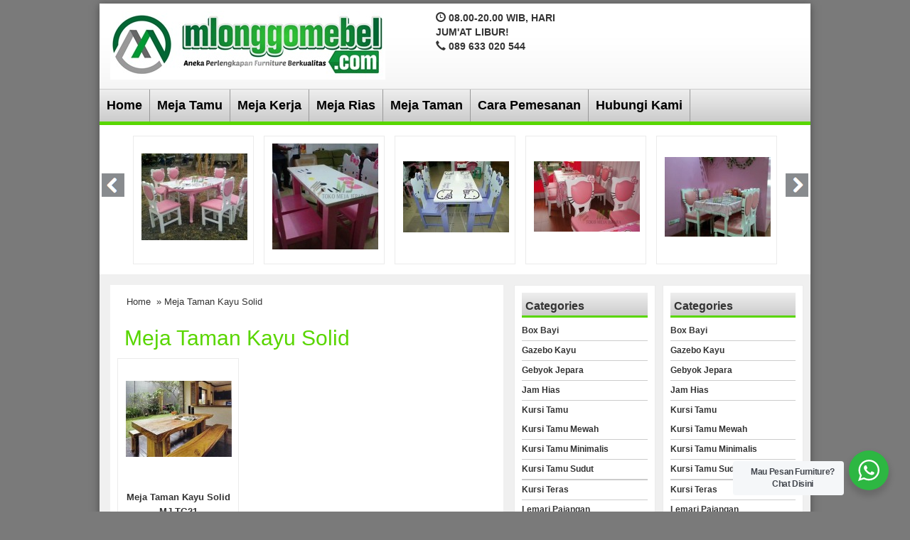

--- FILE ---
content_type: text/html; charset=UTF-7
request_url: https://www.mejajepara.com/tag/meja-taman-kayu-solid/
body_size: 10218
content:
<!DOCTYPE html>
<!--[if IE]>
<script src="https://html5shiv.googlecode.com/svn/trunk/html5.js"></script>
<![endif]-->
<head>
	<script async src="https://pagead2.googlesyndication.com/pagead/js/adsbygoogle.js?client=ca-pub-9260159144675270" crossorigin="anonymous" type="cc29ca88e69488abe0ddec3d-text/javascript"></script>
	<script async src="https://pagead2.googlesyndication.com/pagead/js/adsbygoogle.js?client=ca-pub-8585049478435702" crossorigin="anonymous" type="cc29ca88e69488abe0ddec3d-text/javascript"></script>
	<script async src="https://pagead2.googlesyndication.com/pagead/js/adsbygoogle.js?client=ca-pub-1026138133362045" crossorigin="anonymous" type="cc29ca88e69488abe0ddec3d-text/javascript"></script>
<meta charset="utf-8">
<title> Meja Taman Kayu Solid Archives - Meja Jepara - Meja Jepara</title>

<meta http-equiv="X-UA-Compatible" content="IE=edge"> 
<meta http-equiv="content-type" content="text/html; charset=UTF-8">
<meta name="viewport" content="width=device-width, initial-scale=1.0">
<link href="https://www.mejajepara.com/wp-content/themes/WP-Agen/css/bootstrap.min.css" rel="stylesheet" type="text/css" media="screen,print">
<link href="https://www.mejajepara.com/wp-content/themes/WP-Agen/style.css" rel="stylesheet" type="text/css" />
<link rel="stylesheet" type="text/css" href="https://www.mejajepara.com/wp-content/themes/WP-Agen/css/settings.css" media="screen" />
<link rel="pingback" href="https://www.mejajepara.com/xmlrpc.php" />
<link rel="Shortcut Icon" href="https://www.mejajepara.com/wp-content/themes/WP-Agen/images/favicon.ico" type="image/x-icon" />
<meta name='robots' content='index, follow, max-image-preview:large, max-snippet:-1, max-video-preview:-1' />

	<!-- This site is optimized with the Yoast SEO plugin v23.5 - https://yoast.com/wordpress/plugins/seo/ -->
	<link rel="canonical" href="https://www.mejajepara.com/tag/meja-taman-kayu-solid/" />
	<meta property="og:locale" content="en_US" />
	<meta property="og:type" content="article" />
	<meta property="og:title" content="Meja Taman Kayu Solid Archives - Meja Jepara" />
	<meta property="og:url" content="https://www.mejajepara.com/tag/meja-taman-kayu-solid/" />
	<meta property="og:site_name" content="Meja Jepara" />
	<meta name="twitter:card" content="summary_large_image" />
	<script type="application/ld+json" class="yoast-schema-graph">{"@context":"https://schema.org","@graph":[{"@type":"CollectionPage","@id":"https://www.mejajepara.com/tag/meja-taman-kayu-solid/","url":"https://www.mejajepara.com/tag/meja-taman-kayu-solid/","name":"Meja Taman Kayu Solid Archives - Meja Jepara","isPartOf":{"@id":"https://www.mejajepara.com/#website"},"primaryImageOfPage":{"@id":"https://www.mejajepara.com/tag/meja-taman-kayu-solid/#primaryimage"},"image":{"@id":"https://www.mejajepara.com/tag/meja-taman-kayu-solid/#primaryimage"},"thumbnailUrl":"https://www.mejajepara.com/wp-content/uploads/2016/02/Meja-Taman-Kayu-Solid-MJ-TG21.jpg","breadcrumb":{"@id":"https://www.mejajepara.com/tag/meja-taman-kayu-solid/#breadcrumb"},"inLanguage":"en-US"},{"@type":"ImageObject","inLanguage":"en-US","@id":"https://www.mejajepara.com/tag/meja-taman-kayu-solid/#primaryimage","url":"https://www.mejajepara.com/wp-content/uploads/2016/02/Meja-Taman-Kayu-Solid-MJ-TG21.jpg","contentUrl":"https://www.mejajepara.com/wp-content/uploads/2016/02/Meja-Taman-Kayu-Solid-MJ-TG21.jpg","width":419,"height":300,"caption":"Meja Taman Kayu Solid MJ-TG21"},{"@type":"BreadcrumbList","@id":"https://www.mejajepara.com/tag/meja-taman-kayu-solid/#breadcrumb","itemListElement":[{"@type":"ListItem","position":1,"name":"Home","item":"https://www.mejajepara.com/"},{"@type":"ListItem","position":2,"name":"Meja Taman Kayu Solid"}]},{"@type":"WebSite","@id":"https://www.mejajepara.com/#website","url":"https://www.mejajepara.com/","name":"Meja Jepara","description":"Jual Berbagai Model Meja","potentialAction":[{"@type":"SearchAction","target":{"@type":"EntryPoint","urlTemplate":"https://www.mejajepara.com/?s={search_term_string}"},"query-input":{"@type":"PropertyValueSpecification","valueRequired":true,"valueName":"search_term_string"}}],"inLanguage":"en-US"}]}</script>
	<!-- / Yoast SEO plugin. -->


<link rel='dns-prefetch' href='//www.mejajepara.com' />
<script type="cc29ca88e69488abe0ddec3d-text/javascript">
/* <![CDATA[ */
window._wpemojiSettings = {"baseUrl":"https:\/\/s.w.org\/images\/core\/emoji\/15.0.3\/72x72\/","ext":".png","svgUrl":"https:\/\/s.w.org\/images\/core\/emoji\/15.0.3\/svg\/","svgExt":".svg","source":{"concatemoji":"https:\/\/www.mejajepara.com\/wp-includes\/js\/wp-emoji-release.min.js"}};
/*! This file is auto-generated */
!function(i,n){var o,s,e;function c(e){try{var t={supportTests:e,timestamp:(new Date).valueOf()};sessionStorage.setItem(o,JSON.stringify(t))}catch(e){}}function p(e,t,n){e.clearRect(0,0,e.canvas.width,e.canvas.height),e.fillText(t,0,0);var t=new Uint32Array(e.getImageData(0,0,e.canvas.width,e.canvas.height).data),r=(e.clearRect(0,0,e.canvas.width,e.canvas.height),e.fillText(n,0,0),new Uint32Array(e.getImageData(0,0,e.canvas.width,e.canvas.height).data));return t.every(function(e,t){return e===r[t]})}function u(e,t,n){switch(t){case"flag":return n(e,"\ud83c\udff3\ufe0f\u200d\u26a7\ufe0f","\ud83c\udff3\ufe0f\u200b\u26a7\ufe0f")?!1:!n(e,"\ud83c\uddfa\ud83c\uddf3","\ud83c\uddfa\u200b\ud83c\uddf3")&&!n(e,"\ud83c\udff4\udb40\udc67\udb40\udc62\udb40\udc65\udb40\udc6e\udb40\udc67\udb40\udc7f","\ud83c\udff4\u200b\udb40\udc67\u200b\udb40\udc62\u200b\udb40\udc65\u200b\udb40\udc6e\u200b\udb40\udc67\u200b\udb40\udc7f");case"emoji":return!n(e,"\ud83d\udc26\u200d\u2b1b","\ud83d\udc26\u200b\u2b1b")}return!1}function f(e,t,n){var r="undefined"!=typeof WorkerGlobalScope&&self instanceof WorkerGlobalScope?new OffscreenCanvas(300,150):i.createElement("canvas"),a=r.getContext("2d",{willReadFrequently:!0}),o=(a.textBaseline="top",a.font="600 32px Arial",{});return e.forEach(function(e){o[e]=t(a,e,n)}),o}function t(e){var t=i.createElement("script");t.src=e,t.defer=!0,i.head.appendChild(t)}"undefined"!=typeof Promise&&(o="wpEmojiSettingsSupports",s=["flag","emoji"],n.supports={everything:!0,everythingExceptFlag:!0},e=new Promise(function(e){i.addEventListener("DOMContentLoaded",e,{once:!0})}),new Promise(function(t){var n=function(){try{var e=JSON.parse(sessionStorage.getItem(o));if("object"==typeof e&&"number"==typeof e.timestamp&&(new Date).valueOf()<e.timestamp+604800&&"object"==typeof e.supportTests)return e.supportTests}catch(e){}return null}();if(!n){if("undefined"!=typeof Worker&&"undefined"!=typeof OffscreenCanvas&&"undefined"!=typeof URL&&URL.createObjectURL&&"undefined"!=typeof Blob)try{var e="postMessage("+f.toString()+"("+[JSON.stringify(s),u.toString(),p.toString()].join(",")+"));",r=new Blob([e],{type:"text/javascript"}),a=new Worker(URL.createObjectURL(r),{name:"wpTestEmojiSupports"});return void(a.onmessage=function(e){c(n=e.data),a.terminate(),t(n)})}catch(e){}c(n=f(s,u,p))}t(n)}).then(function(e){for(var t in e)n.supports[t]=e[t],n.supports.everything=n.supports.everything&&n.supports[t],"flag"!==t&&(n.supports.everythingExceptFlag=n.supports.everythingExceptFlag&&n.supports[t]);n.supports.everythingExceptFlag=n.supports.everythingExceptFlag&&!n.supports.flag,n.DOMReady=!1,n.readyCallback=function(){n.DOMReady=!0}}).then(function(){return e}).then(function(){var e;n.supports.everything||(n.readyCallback(),(e=n.source||{}).concatemoji?t(e.concatemoji):e.wpemoji&&e.twemoji&&(t(e.twemoji),t(e.wpemoji)))}))}((window,document),window._wpemojiSettings);
/* ]]> */
</script>
<style id='wp-emoji-styles-inline-css' type='text/css'>

	img.wp-smiley, img.emoji {
		display: inline !important;
		border: none !important;
		box-shadow: none !important;
		height: 1em !important;
		width: 1em !important;
		margin: 0 0.07em !important;
		vertical-align: -0.1em !important;
		background: none !important;
		padding: 0 !important;
	}
</style>
<link rel='stylesheet' id='wp-block-library-css' href='https://www.mejajepara.com/wp-includes/css/dist/block-library/style.min.css' type='text/css' media='all' />
<link rel='stylesheet' id='wp-components-css' href='https://www.mejajepara.com/wp-includes/css/dist/components/style.min.css' type='text/css' media='all' />
<link rel='stylesheet' id='wp-preferences-css' href='https://www.mejajepara.com/wp-includes/css/dist/preferences/style.min.css' type='text/css' media='all' />
<link rel='stylesheet' id='wp-block-editor-css' href='https://www.mejajepara.com/wp-includes/css/dist/block-editor/style.min.css' type='text/css' media='all' />
<link rel='stylesheet' id='wp-reusable-blocks-css' href='https://www.mejajepara.com/wp-includes/css/dist/reusable-blocks/style.min.css' type='text/css' media='all' />
<link rel='stylesheet' id='wp-patterns-css' href='https://www.mejajepara.com/wp-includes/css/dist/patterns/style.min.css' type='text/css' media='all' />
<link rel='stylesheet' id='wp-editor-css' href='https://www.mejajepara.com/wp-includes/css/dist/editor/style.min.css' type='text/css' media='all' />
<link rel='stylesheet' id='nta_whatsapp-style-css-css' href='https://www.mejajepara.com/wp-content/plugins/whatsapp-for-wordpress/dist/blocks.style.build.css' type='text/css' media='all' />
<style id='classic-theme-styles-inline-css' type='text/css'>
/*! This file is auto-generated */
.wp-block-button__link{color:#fff;background-color:#32373c;border-radius:9999px;box-shadow:none;text-decoration:none;padding:calc(.667em + 2px) calc(1.333em + 2px);font-size:1.125em}.wp-block-file__button{background:#32373c;color:#fff;text-decoration:none}
</style>
<style id='global-styles-inline-css' type='text/css'>
:root{--wp--preset--aspect-ratio--square: 1;--wp--preset--aspect-ratio--4-3: 4/3;--wp--preset--aspect-ratio--3-4: 3/4;--wp--preset--aspect-ratio--3-2: 3/2;--wp--preset--aspect-ratio--2-3: 2/3;--wp--preset--aspect-ratio--16-9: 16/9;--wp--preset--aspect-ratio--9-16: 9/16;--wp--preset--color--black: #000000;--wp--preset--color--cyan-bluish-gray: #abb8c3;--wp--preset--color--white: #ffffff;--wp--preset--color--pale-pink: #f78da7;--wp--preset--color--vivid-red: #cf2e2e;--wp--preset--color--luminous-vivid-orange: #ff6900;--wp--preset--color--luminous-vivid-amber: #fcb900;--wp--preset--color--light-green-cyan: #7bdcb5;--wp--preset--color--vivid-green-cyan: #00d084;--wp--preset--color--pale-cyan-blue: #8ed1fc;--wp--preset--color--vivid-cyan-blue: #0693e3;--wp--preset--color--vivid-purple: #9b51e0;--wp--preset--gradient--vivid-cyan-blue-to-vivid-purple: linear-gradient(135deg,rgba(6,147,227,1) 0%,rgb(155,81,224) 100%);--wp--preset--gradient--light-green-cyan-to-vivid-green-cyan: linear-gradient(135deg,rgb(122,220,180) 0%,rgb(0,208,130) 100%);--wp--preset--gradient--luminous-vivid-amber-to-luminous-vivid-orange: linear-gradient(135deg,rgba(252,185,0,1) 0%,rgba(255,105,0,1) 100%);--wp--preset--gradient--luminous-vivid-orange-to-vivid-red: linear-gradient(135deg,rgba(255,105,0,1) 0%,rgb(207,46,46) 100%);--wp--preset--gradient--very-light-gray-to-cyan-bluish-gray: linear-gradient(135deg,rgb(238,238,238) 0%,rgb(169,184,195) 100%);--wp--preset--gradient--cool-to-warm-spectrum: linear-gradient(135deg,rgb(74,234,220) 0%,rgb(151,120,209) 20%,rgb(207,42,186) 40%,rgb(238,44,130) 60%,rgb(251,105,98) 80%,rgb(254,248,76) 100%);--wp--preset--gradient--blush-light-purple: linear-gradient(135deg,rgb(255,206,236) 0%,rgb(152,150,240) 100%);--wp--preset--gradient--blush-bordeaux: linear-gradient(135deg,rgb(254,205,165) 0%,rgb(254,45,45) 50%,rgb(107,0,62) 100%);--wp--preset--gradient--luminous-dusk: linear-gradient(135deg,rgb(255,203,112) 0%,rgb(199,81,192) 50%,rgb(65,88,208) 100%);--wp--preset--gradient--pale-ocean: linear-gradient(135deg,rgb(255,245,203) 0%,rgb(182,227,212) 50%,rgb(51,167,181) 100%);--wp--preset--gradient--electric-grass: linear-gradient(135deg,rgb(202,248,128) 0%,rgb(113,206,126) 100%);--wp--preset--gradient--midnight: linear-gradient(135deg,rgb(2,3,129) 0%,rgb(40,116,252) 100%);--wp--preset--font-size--small: 13px;--wp--preset--font-size--medium: 20px;--wp--preset--font-size--large: 36px;--wp--preset--font-size--x-large: 42px;--wp--preset--spacing--20: 0.44rem;--wp--preset--spacing--30: 0.67rem;--wp--preset--spacing--40: 1rem;--wp--preset--spacing--50: 1.5rem;--wp--preset--spacing--60: 2.25rem;--wp--preset--spacing--70: 3.38rem;--wp--preset--spacing--80: 5.06rem;--wp--preset--shadow--natural: 6px 6px 9px rgba(0, 0, 0, 0.2);--wp--preset--shadow--deep: 12px 12px 50px rgba(0, 0, 0, 0.4);--wp--preset--shadow--sharp: 6px 6px 0px rgba(0, 0, 0, 0.2);--wp--preset--shadow--outlined: 6px 6px 0px -3px rgba(255, 255, 255, 1), 6px 6px rgba(0, 0, 0, 1);--wp--preset--shadow--crisp: 6px 6px 0px rgba(0, 0, 0, 1);}:where(.is-layout-flex){gap: 0.5em;}:where(.is-layout-grid){gap: 0.5em;}body .is-layout-flex{display: flex;}.is-layout-flex{flex-wrap: wrap;align-items: center;}.is-layout-flex > :is(*, div){margin: 0;}body .is-layout-grid{display: grid;}.is-layout-grid > :is(*, div){margin: 0;}:where(.wp-block-columns.is-layout-flex){gap: 2em;}:where(.wp-block-columns.is-layout-grid){gap: 2em;}:where(.wp-block-post-template.is-layout-flex){gap: 1.25em;}:where(.wp-block-post-template.is-layout-grid){gap: 1.25em;}.has-black-color{color: var(--wp--preset--color--black) !important;}.has-cyan-bluish-gray-color{color: var(--wp--preset--color--cyan-bluish-gray) !important;}.has-white-color{color: var(--wp--preset--color--white) !important;}.has-pale-pink-color{color: var(--wp--preset--color--pale-pink) !important;}.has-vivid-red-color{color: var(--wp--preset--color--vivid-red) !important;}.has-luminous-vivid-orange-color{color: var(--wp--preset--color--luminous-vivid-orange) !important;}.has-luminous-vivid-amber-color{color: var(--wp--preset--color--luminous-vivid-amber) !important;}.has-light-green-cyan-color{color: var(--wp--preset--color--light-green-cyan) !important;}.has-vivid-green-cyan-color{color: var(--wp--preset--color--vivid-green-cyan) !important;}.has-pale-cyan-blue-color{color: var(--wp--preset--color--pale-cyan-blue) !important;}.has-vivid-cyan-blue-color{color: var(--wp--preset--color--vivid-cyan-blue) !important;}.has-vivid-purple-color{color: var(--wp--preset--color--vivid-purple) !important;}.has-black-background-color{background-color: var(--wp--preset--color--black) !important;}.has-cyan-bluish-gray-background-color{background-color: var(--wp--preset--color--cyan-bluish-gray) !important;}.has-white-background-color{background-color: var(--wp--preset--color--white) !important;}.has-pale-pink-background-color{background-color: var(--wp--preset--color--pale-pink) !important;}.has-vivid-red-background-color{background-color: var(--wp--preset--color--vivid-red) !important;}.has-luminous-vivid-orange-background-color{background-color: var(--wp--preset--color--luminous-vivid-orange) !important;}.has-luminous-vivid-amber-background-color{background-color: var(--wp--preset--color--luminous-vivid-amber) !important;}.has-light-green-cyan-background-color{background-color: var(--wp--preset--color--light-green-cyan) !important;}.has-vivid-green-cyan-background-color{background-color: var(--wp--preset--color--vivid-green-cyan) !important;}.has-pale-cyan-blue-background-color{background-color: var(--wp--preset--color--pale-cyan-blue) !important;}.has-vivid-cyan-blue-background-color{background-color: var(--wp--preset--color--vivid-cyan-blue) !important;}.has-vivid-purple-background-color{background-color: var(--wp--preset--color--vivid-purple) !important;}.has-black-border-color{border-color: var(--wp--preset--color--black) !important;}.has-cyan-bluish-gray-border-color{border-color: var(--wp--preset--color--cyan-bluish-gray) !important;}.has-white-border-color{border-color: var(--wp--preset--color--white) !important;}.has-pale-pink-border-color{border-color: var(--wp--preset--color--pale-pink) !important;}.has-vivid-red-border-color{border-color: var(--wp--preset--color--vivid-red) !important;}.has-luminous-vivid-orange-border-color{border-color: var(--wp--preset--color--luminous-vivid-orange) !important;}.has-luminous-vivid-amber-border-color{border-color: var(--wp--preset--color--luminous-vivid-amber) !important;}.has-light-green-cyan-border-color{border-color: var(--wp--preset--color--light-green-cyan) !important;}.has-vivid-green-cyan-border-color{border-color: var(--wp--preset--color--vivid-green-cyan) !important;}.has-pale-cyan-blue-border-color{border-color: var(--wp--preset--color--pale-cyan-blue) !important;}.has-vivid-cyan-blue-border-color{border-color: var(--wp--preset--color--vivid-cyan-blue) !important;}.has-vivid-purple-border-color{border-color: var(--wp--preset--color--vivid-purple) !important;}.has-vivid-cyan-blue-to-vivid-purple-gradient-background{background: var(--wp--preset--gradient--vivid-cyan-blue-to-vivid-purple) !important;}.has-light-green-cyan-to-vivid-green-cyan-gradient-background{background: var(--wp--preset--gradient--light-green-cyan-to-vivid-green-cyan) !important;}.has-luminous-vivid-amber-to-luminous-vivid-orange-gradient-background{background: var(--wp--preset--gradient--luminous-vivid-amber-to-luminous-vivid-orange) !important;}.has-luminous-vivid-orange-to-vivid-red-gradient-background{background: var(--wp--preset--gradient--luminous-vivid-orange-to-vivid-red) !important;}.has-very-light-gray-to-cyan-bluish-gray-gradient-background{background: var(--wp--preset--gradient--very-light-gray-to-cyan-bluish-gray) !important;}.has-cool-to-warm-spectrum-gradient-background{background: var(--wp--preset--gradient--cool-to-warm-spectrum) !important;}.has-blush-light-purple-gradient-background{background: var(--wp--preset--gradient--blush-light-purple) !important;}.has-blush-bordeaux-gradient-background{background: var(--wp--preset--gradient--blush-bordeaux) !important;}.has-luminous-dusk-gradient-background{background: var(--wp--preset--gradient--luminous-dusk) !important;}.has-pale-ocean-gradient-background{background: var(--wp--preset--gradient--pale-ocean) !important;}.has-electric-grass-gradient-background{background: var(--wp--preset--gradient--electric-grass) !important;}.has-midnight-gradient-background{background: var(--wp--preset--gradient--midnight) !important;}.has-small-font-size{font-size: var(--wp--preset--font-size--small) !important;}.has-medium-font-size{font-size: var(--wp--preset--font-size--medium) !important;}.has-large-font-size{font-size: var(--wp--preset--font-size--large) !important;}.has-x-large-font-size{font-size: var(--wp--preset--font-size--x-large) !important;}
:where(.wp-block-post-template.is-layout-flex){gap: 1.25em;}:where(.wp-block-post-template.is-layout-grid){gap: 1.25em;}
:where(.wp-block-columns.is-layout-flex){gap: 2em;}:where(.wp-block-columns.is-layout-grid){gap: 2em;}
:root :where(.wp-block-pullquote){font-size: 1.5em;line-height: 1.6;}
</style>
<link rel='stylesheet' id='nta-css-popup-css' href='https://www.mejajepara.com/wp-content/plugins/whatsapp-for-wordpress/assets/css/style.css' type='text/css' media='all' />
<script type="cc29ca88e69488abe0ddec3d-text/javascript" src="https://www.mejajepara.com/wp-includes/js/jquery/jquery.min.js" id="jquery-core-js"></script>
<script type="cc29ca88e69488abe0ddec3d-text/javascript" src="https://www.mejajepara.com/wp-includes/js/jquery/jquery-migrate.min.js" id="jquery-migrate-js"></script>
<script type="cc29ca88e69488abe0ddec3d-text/javascript" id="nta-js-popup-js-extra">
/* <![CDATA[ */
var ntawaAjax = {"url":"https:\/\/www.mejajepara.com\/wp-admin\/admin-ajax.php"};
/* ]]> */
</script>
<script type="cc29ca88e69488abe0ddec3d-text/javascript" src="https://www.mejajepara.com/wp-content/plugins/whatsapp-for-wordpress/assets/js/main.js" id="nta-js-popup-js"></script>
<link rel="https://api.w.org/" href="https://www.mejajepara.com/wp-json/" /><link rel="alternate" title="JSON" type="application/json" href="https://www.mejajepara.com/wp-json/wp/v2/tags/1129" /><link rel="EditURI" type="application/rsd+xml" title="RSD" href="https://www.mejajepara.com/xmlrpc.php?rsd" />

<style type="text/css">
body{
background-color:#7A7A7A;}
a{color:#59d600;}
h1{	color:#59d600;}
h2{color:#59d600;}
h3{color:#59d600;}
h4{color:#59d600;}
h5{color:#59d600;}
h6{color:#59d600;}
.wpagen-harga{ color:#000000; }
.box ul li a:hover {background-color: #59d600;}
.beli, .beli:visited{
	color: #59d600;

}
#search{background-color: #59d600;}
#nav{
	border-bottom-color: #59d600;
}
.box h4{border-bottom-color: #59d600;}
.wp-pagenavi a:hover{color:#FFFFFF;background-color:#59d600;}
.current{color:#FFFFFF;background-color:#59d600;}
#status li.active {	background-color:#59d600;	}
#wizard {border:5px solid #59d600;}
#wizard .next {	background-color:;}
a.activator{ background-color:;}
#wizard .buttonku{background-color:#000;}
.blog-list li .btn {
	background: #59d600;
}
.btn{background-color: #59d600;color:#fff;}
#newsticker>div{background-color: #59d600;width:100%;height:24px;overflow:hidden;padding-bottom:5px}
.keranjang-toggle {background: #59d600;}
.tombol-toggle {background: #59d600;}
.box2{background-color:#59d600;}
.testimoni-slide li{background-color:#59d600;
}
.naviku a{background-color:#59d600;}
</style>
        <style>
            .wa__stt_offline{
                pointer-events: none;
            }

            .wa__button_text_only_me .wa__btn_txt{
                padding-top: 16px !important;
                padding-bottom: 15px !important;
            }

            .wa__popup_content_item .wa__cs_img_wrap{
                width: 48px;
                height: 48px;
            }

            .wa__popup_chat_box .wa__popup_heading{
                background: #2db742;
            }

            .wa__btn_popup .wa__btn_popup_icon{
                background: #2db742;
            }

            .wa__popup_chat_box .wa__stt{
                border-left: 2px solid  #2db742;
            }

            .wa__popup_chat_box .wa__popup_heading .wa__popup_title{
                color: #fff;
            }

            .wa__popup_chat_box .wa__popup_heading .wa__popup_intro{
                color: #fff;
                opacity: 0.8;
            }

            .wa__popup_chat_box .wa__popup_heading .wa__popup_intro strong{

            }

            
        </style>

        <script type="cc29ca88e69488abe0ddec3d-text/javascript">  var templateDirectory = "https://www.mejajepara.com/wp-content/themes/WP-Agen"; </script>



</head>
<body data-rsssl=1>
<div class="wpagen-wrap">
<div class="wpagen-header">
<div class="container">
<div class="row">
<div class="col-md-5">
<div class="logo"><a href="https://www.mejajepara.com" title="Meja Jepara">
<img src="https://www.mejajepara.com/wp-content/uploads/2020/12/Mloggomebel-1.jpg" alt="Meja Jepara" ></a></div>
	
</div>
<div class="visible-xs clearfix"></div>
<div class="col-md-4">
<div class="top-kontak">
<span class="glyphicon glyphicon-time"></span> 08.00-20.00 WIB, HARI JUM'AT LIBUR!<br/><span class="glyphicon glyphicon-earphone"></span> 089 633 020 544<br/></div>

</div>					
</div>
</div>
</div>
<nav id="nav"><div class="menu-page-container"><ul id="menu-page" class="dropdown"><li id="menu-item-4332" class="menu-item menu-item-type-custom menu-item-object-custom menu-item-home menu-item-4332"><a href="https://www.mejajepara.com/">Home</a></li>
<li id="menu-item-4338" class="menu-item menu-item-type-taxonomy menu-item-object-category menu-item-4338"><a href="https://www.mejajepara.com/category/meja-tamu/">Meja Tamu</a></li>
<li id="menu-item-4334" class="menu-item menu-item-type-taxonomy menu-item-object-category menu-item-4334"><a href="https://www.mejajepara.com/category/meja-kerja/">Meja Kerja</a></li>
<li id="menu-item-4336" class="menu-item menu-item-type-taxonomy menu-item-object-category menu-item-4336"><a href="https://www.mejajepara.com/category/meja-rias/">Meja Rias</a></li>
<li id="menu-item-4337" class="menu-item menu-item-type-taxonomy menu-item-object-category menu-item-4337"><a href="https://www.mejajepara.com/category/meja-taman/">Meja Taman</a></li>
<li id="menu-item-2085" class="menu-item menu-item-type-post_type menu-item-object-page menu-item-2085"><a href="https://www.mejajepara.com/cara-pemesanan/">Cara Pemesanan</a></li>
<li id="menu-item-2088" class="menu-item menu-item-type-post_type menu-item-object-page menu-item-2088"><a href="https://www.mejajepara.com/home/contact-us/">Hubungi Kami</a></li>
</ul></div> </nav>
<div class="slider-home">
<ul id="foo3">
<li>

<div class="wpagen-produk2"> 
<div class="wpagen-gambar-center">
<div class="wpagen-gambar"><a href="https://www.mejajepara.com/set-meja-makan-hello-kitty-6-kursi-mj-mm87/" title="Set Meja Makan Hello Kitty 6 Kursi MJ-MM87"><img src="https://www.mejajepara.com/wp-content/uploads/2016/02/Set-Meja-Makan-Hello-Kitty-6-Kursi-MJ-MM87-149x122.jpg" alt="Set Meja Makan Hello Kitty 6 Kursi MJ-MM87" width="149" height="122"  />
</a> </div></div>

</div>




</li>
<li>

<div class="wpagen-produk2"> 
<div class="wpagen-gambar-center">
<div class="wpagen-gambar"><a href="https://www.mejajepara.com/model-meja-makan-hello-kitty-minimalis-mj-mm86/" title="Model Meja Makan Hello Kitty Minimalis MJ-MM86"><img src="https://www.mejajepara.com/wp-content/uploads/2016/02/Model-Meja-Makan-Hello-Kitty-Minimalis-MJ-MM86-149x149.jpg" alt="Model Meja Makan Hello Kitty Minimalis MJ-MM86" width="149" height="149"  />
</a> </div></div>

</div>




</li>
<li>

<div class="wpagen-produk2"> 
<div class="wpagen-gambar-center">
<div class="wpagen-gambar"><a href="https://www.mejajepara.com/meja-makan-hello-kitty-warna-ungu-mj-mm85/" title="Meja Makan Hello Kitty Warna Ungu MJ-MM85"><img src="https://www.mejajepara.com/wp-content/uploads/2016/02/Meja-Makan-Hello-Kitty-Warna-Ungu-MJ-MM85-149x100.jpg" alt="Meja Makan Hello Kitty Warna Ungu MJ-MM85" width="149" height="100"  />
</a> </div></div>

</div>




</li>
<li>

<div class="wpagen-produk2"> 
<div class="wpagen-gambar-center">
<div class="wpagen-gambar"><a href="https://www.mejajepara.com/meja-makan-hello-kitty-cantik-mj-mm84/" title="Meja Makan Hello Kitty Cantik MJ-MM84"><img src="https://www.mejajepara.com/wp-content/uploads/2016/02/Meja-Makan-Hello-KItty-Cantik-MJ-MM84-149x99.jpg" alt="Meja Makan Hello Kitty Cantik MJ-MM84" width="149" height="99"  />
</a> </div></div>

</div>




</li>
<li>

<div class="wpagen-produk2"> 
<div class="wpagen-gambar-center">
<div class="wpagen-gambar"><a href="https://www.mejajepara.com/jual-meja-makan-hello-kitty-4-kursi-mj-mm83/" title="Jual Meja Makan Hello Kitty 4 Kursi MJ-MM83"><img src="https://www.mejajepara.com/wp-content/uploads/2016/02/Jual-Meja-Makan-Hello-Kitty-4-Kursi-MJ-MM83-149x112.jpg" alt="Jual Meja Makan Hello Kitty 4 Kursi MJ-MM83" width="149" height="112"  />
</a> </div></div>

</div>




</li>
<li>

<div class="wpagen-produk2"> 
<div class="wpagen-gambar-center">
<div class="wpagen-gambar"><a href="https://www.mejajepara.com/meja-trembesi-jepara-finishing-rustik-mj-mm82/" title="Meja Trembesi Jepara Finishing Rustik MJ-MM82"><img src="https://www.mejajepara.com/wp-content/uploads/2016/02/Meja-Trembesi-Jepara-Finishing-Rustik-MJ-MM82-149x112.jpg" alt="Meja Trembesi Jepara Finishing Rustik MJ-MM82" width="149" height="112"  />
</a> </div></div>

</div>




</li>
<li>

<div class="wpagen-produk2"> 
<div class="wpagen-gambar-center">
<div class="wpagen-gambar"><a href="https://www.mejajepara.com/meja-solid-trembesi-ukuran-2-meter-mj-mm81/" title="Meja Solid Trembesi Ukuran 2 Meter MJ-MM81"><img src="https://www.mejajepara.com/wp-content/uploads/2016/02/Meja-Solid-Trembesi-Ukuran-2-Meter-MJ-MM81-149x112.jpg" alt="Meja Solid Trembesi Ukuran 2 Meter MJ-MM81" width="149" height="112"  />
</a> </div></div>

</div>




</li>
<li>

<div class="wpagen-produk2"> 
<div class="wpagen-gambar-center">
<div class="wpagen-gambar"><a href="https://www.mejajepara.com/set-meja-makan-trembesi-dengan-12-kursi-mj-mm80/" title="Set Meja Makan Trembesi Dengan 12 Kursi MJ-MM80"><img src="https://www.mejajepara.com/wp-content/uploads/2016/02/Set-Meja-Makan-Trembesi-Dengan-12-Kursi-MJ-MM80-149x111.jpg" alt="Set Meja Makan Trembesi Dengan 12 Kursi MJ-MM80" width="149" height="111"  />
</a> </div></div>

</div>




</li>
<li>

<div class="wpagen-produk2"> 
<div class="wpagen-gambar-center">
<div class="wpagen-gambar"><a href="https://www.mejajepara.com/meja-makan-trembesi-dengan-kursi-solid-mj-mm79/" title="Meja Makan Trembesi Dengan Kursi Solid MJ-MM79"><img src="https://www.mejajepara.com/wp-content/uploads/2016/02/Meja-Makan-Tremebsi-Dengan-Kursi-Solid-MJ-MM79-149x112.jpg" alt="Meja Makan Trembesi Dengan Kursi Solid MJ-MM79" width="149" height="112"  />
</a> </div></div>

</div>




</li>
<li>

<div class="wpagen-produk2"> 
<div class="wpagen-gambar-center">
<div class="wpagen-gambar"><a href="https://www.mejajepara.com/meja-makan-trembesi-model-koin-mj-mm78/" title="Meja Makan Trembesi Model Koin MJ-MM78"><img src="https://www.mejajepara.com/wp-content/uploads/2016/02/Meja-Makan-Trembesi-Model-Koin-MJ-MM78-149x133.jpg" alt="Meja Makan Trembesi Model Koin MJ-MM78" width="149" height="133"  />
</a> </div></div>

</div>




</li>
</ul>
<div class="clearfix"></div>
<a class="prev" id="foo3_prev" href="#"><span>prev</span></a>
<a class="next" id="foo3_next" href="#"><span>next</span></a>
</div>
<div class="wpagen-konten">   
<div class="container">	
<div class="row">		
<div class="col-md-7">	
<div class="post"><div class="breadcrumbs"><div xmlns:v="http://rdf.data-vocabulary.org/#"><span typeof="v:Breadcrumb"><a rel="v:url" property="v:title" href="https://www.mejajepara.com/">Home</a></span> &raquo; Meja Taman Kayu Solid</div></div><h1> Meja Taman Kayu Solid</h1>
<p></p>                                         
<div class="row">	
<div class="col-md-4 ikibro"><div class="wpagen-produk"> 
<div class="wpagen-gambar-center">
<div class="wpagen-gambar"><a href="https://www.mejajepara.com/meja-taman-kayu-solid-mj-tg21/" title="Meja Taman Kayu Solid MJ-TG21"><img src="https://www.mejajepara.com/wp-content/uploads/2016/02/Meja-Taman-Kayu-Solid-MJ-TG21-149x107.jpg" alt="Meja Taman Kayu Solid MJ-TG21" width="149" height="107"  />
</a>  </div></div>
<div class="wpagen-title-produk"><a href="https://www.mejajepara.com/meja-taman-kayu-solid-mj-tg21/" title="Meja Taman Kayu Solid MJ-TG21">Meja Taman Kayu Solid MJ-TG21</a></div>
<div class="wpagen-harga">Rp (Hubungi CS) <span class="coret"></span></div>
<div class="tombol">
<a data-toggle="modal"  data-placement="top" rel="tooltip" title="Beli" href="#myModal-3253" class="small beli blue"><span class="glyphicon glyphicon-shopping-cart"></span></a>
<a href="https://www.mejajepara.com/meja-taman-kayu-solid-mj-tg21/" data-placement="top" rel="tooltip" title="Detail" class="small beli blue"><span class="glyphicon glyphicon-info-sign"></span></a>
</div>
<div class="modal fade" id="myModal-3253" tabindex="-1" role="dialog" aria-labelledby="myModalLabel" aria-hidden="true">
<div class="modal-dialog">
<div class="modal-content">
<div class="modal-header">
<button type="button" class="close" data-dismiss="modal" aria-hidden="true">&times;</button>
<h4 class="modal-title"><span class="glyphicon glyphicon-shopping-cart"></span>Order Sekarang<br/>SMS ke : 089 633 020 544</h4>
</div>
<div class="modal-body">
Ketik: Order /  MJ-TG21 / Meja Taman Kayu Solid MJ-TG21 / Nama anda / Alamat Pengiriman
</div>
<div class="modal-footer">
<a class="medium beli blue" href="https://www.mejajepara.com/meja-taman-kayu-solid-mj-tg21/" title="Meja Taman Kayu Solid MJ-TG21">Lihat Detail <span class="glyphicon glyphicon-chevron-right"></span></a>
</div>
</div>
</div>
</div>
</div></div>
<div style="clear: both"></div>
</div></div>
</div>
<div class="col-md-5">	
<div class="row">
<div class="col-md-6 sidebar">
<div class="box"><h4>Categories</h4>
			<ul>
					<li class="cat-item cat-item-1381"><a href="https://www.mejajepara.com/category/box-bayi/">Box Bayi</a>
</li>
	<li class="cat-item cat-item-599"><a href="https://www.mejajepara.com/category/gazebo-kayu/">Gazebo Kayu</a>
</li>
	<li class="cat-item cat-item-778"><a href="https://www.mejajepara.com/category/gebyok-jepara/">Gebyok Jepara</a>
</li>
	<li class="cat-item cat-item-756"><a href="https://www.mejajepara.com/category/jam-hias/">Jam Hias</a>
</li>
	<li class="cat-item cat-item-591"><a href="https://www.mejajepara.com/category/kursi-tamu-2/">Kursi Tamu</a>
<ul class='children'>
	<li class="cat-item cat-item-595"><a href="https://www.mejajepara.com/category/kursi-tamu-2/kursi-tamu-mewah-2/">Kursi Tamu Mewah</a>
</li>
	<li class="cat-item cat-item-593"><a href="https://www.mejajepara.com/category/kursi-tamu-2/kursi-tamu-minimalis-2/">Kursi Tamu Minimalis</a>
</li>
	<li class="cat-item cat-item-594"><a href="https://www.mejajepara.com/category/kursi-tamu-2/kursi-tamu-sudut-2/">Kursi Tamu Sudut</a>
</li>
</ul>
</li>
	<li class="cat-item cat-item-491"><a href="https://www.mejajepara.com/category/kursi-teras/">Kursi Teras</a>
</li>
	<li class="cat-item cat-item-570"><a href="https://www.mejajepara.com/category/lemari-pajangan/">Lemari Pajangan</a>
</li>
	<li class="cat-item cat-item-596"><a href="https://www.mejajepara.com/category/lemari-pakaian/">Lemari Pakaian</a>
<ul class='children'>
	<li class="cat-item cat-item-723"><a href="https://www.mejajepara.com/category/lemari-pakaian/lemari-pakaian-anak/">Lemari Pakaian Anak</a>
</li>
	<li class="cat-item cat-item-597"><a href="https://www.mejajepara.com/category/lemari-pakaian/lemari-pakaian-jati/">Lemari Pakaian Jati</a>
</li>
</ul>
</li>
	<li class="cat-item cat-item-56"><a href="https://www.mejajepara.com/category/meja-belajar-2/">Meja Belajar</a>
</li>
	<li class="cat-item cat-item-592"><a href="https://www.mejajepara.com/category/meja-jati-2/">Meja Jati</a>
</li>
	<li class="cat-item cat-item-287"><a href="https://www.mejajepara.com/category/meja-kerja/">Meja Kerja</a>
</li>
	<li class="cat-item cat-item-148"><a href="https://www.mejajepara.com/category/meja-ketapang-set-meja-kursi-tamu/">Meja Ketapang</a>
</li>
	<li class="cat-item cat-item-68"><a href="https://www.mejajepara.com/category/meja-komputer/">Meja Komputer</a>
</li>
	<li class="cat-item cat-item-74"><a href="https://www.mejajepara.com/category/meja-konsul-2/">Meja Konsul</a>
</li>
	<li class="cat-item cat-item-3"><a href="https://www.mejajepara.com/category/meja-makan-2/">Meja Makan</a>
<ul class='children'>
	<li class="cat-item cat-item-339"><a href="https://www.mejajepara.com/category/meja-makan-2/meja-makan-bulat/">Meja Makan Bulat</a>
</li>
	<li class="cat-item cat-item-449"><a href="https://www.mejajepara.com/category/meja-makan-2/meja-makan-jati-meja-makan-2/">Meja Makan Jati</a>
</li>
	<li class="cat-item cat-item-126"><a href="https://www.mejajepara.com/category/meja-makan-2/meja-makan-mewah/">Meja Makan Mewah</a>
</li>
	<li class="cat-item cat-item-136"><a href="https://www.mejajepara.com/category/meja-makan-2/meja-makan-minimalis-meja-makan-2/">Meja Makan Minimalis</a>
</li>
</ul>
</li>
	<li class="cat-item cat-item-1132"><a href="https://www.mejajepara.com/category/meja-makan-taman/">Meja Makan Taman</a>
</li>
	<li class="cat-item cat-item-1148"><a href="https://www.mejajepara.com/category/meja-makan-trembesi/">Meja Makan Trembesi</a>
</li>
	<li class="cat-item cat-item-114"><a href="https://www.mejajepara.com/category/meja-rias/">Meja Rias</a>
</li>
	<li class="cat-item cat-item-527"><a href="https://www.mejajepara.com/category/meja-taman/">Meja Taman</a>
</li>
	<li class="cat-item cat-item-421"><a href="https://www.mejajepara.com/category/meja-tamu/">Meja Tamu</a>
</li>
	<li class="cat-item cat-item-161"><a href="https://www.mejajepara.com/category/meja-telepon/">Meja Telepon</a>
</li>
	<li class="cat-item cat-item-10"><a href="https://www.mejajepara.com/category/meja-tv-buffet/">Meja Tv &amp; Buffet</a>
</li>
	<li class="cat-item cat-item-198"><a href="https://www.mejajepara.com/category/mimbar/">Mimbar</a>
</li>
	<li class="cat-item cat-item-409"><a href="https://www.mejajepara.com/category/rak-buku/">Rak Buku</a>
</li>
	<li class="cat-item cat-item-773"><a href="https://www.mejajepara.com/category/sketsel/">Sketsel</a>
</li>
	<li class="cat-item cat-item-1"><a href="https://www.mejajepara.com/category/teak-garden/">Teak Garden</a>
</li>
	<li class="cat-item cat-item-180"><a href="https://www.mejajepara.com/category/tempat-tidur/">Tempat Tidur</a>
<ul class='children'>
	<li class="cat-item cat-item-207"><a href="https://www.mejajepara.com/category/tempat-tidur/tempat-tidur-anak/">Tempat Tidur Anak</a>
</li>
	<li class="cat-item cat-item-598"><a href="https://www.mejajepara.com/category/tempat-tidur/tempat-tidur-dewasa/">Tempat Tidur Dewasa</a>
</li>
</ul>
</li>
			</ul>

			</div><div class="box">
<h2 class="wp-block-heading">Kontak</h2>
</div><div class="box">
<p><strong>Hasyim Ashari</strong></p>
</div><div class="box">
<p><strong>Call/Sms : 0896 3302 0544</strong></p>
</div><div class="box">
<p><strong>E-mail : <a href="/cdn-cgi/l/email-protection" class="__cf_email__" data-cfemail="0a6765646d6d65676f686f66606f7a6b786b4a6d676b636624696567">[email&#160;protected]</a></strong></p>
</div><div class="box">
<p><strong>Office : Jl. Jepara-Bangsri Km 11, Sekuro Rt 21/05</strong></p>
</div><div class="box">
<p><strong>Mlonggo, Jepara, Jawa Tengah. 59452</strong></p>
</div>	
</div>

<div class="col-md-6 sidebar">
	
<div class="box"><h4>Categories</h4>
<ul>	<li class="cat-item cat-item-1381"><a href="https://www.mejajepara.com/category/box-bayi/">Box Bayi</a>
</li>
	<li class="cat-item cat-item-599"><a href="https://www.mejajepara.com/category/gazebo-kayu/">Gazebo Kayu</a>
</li>
	<li class="cat-item cat-item-778"><a href="https://www.mejajepara.com/category/gebyok-jepara/">Gebyok Jepara</a>
</li>
	<li class="cat-item cat-item-756"><a href="https://www.mejajepara.com/category/jam-hias/">Jam Hias</a>
</li>
	<li class="cat-item cat-item-591"><a href="https://www.mejajepara.com/category/kursi-tamu-2/">Kursi Tamu</a>
<ul class='children'>
	<li class="cat-item cat-item-595"><a href="https://www.mejajepara.com/category/kursi-tamu-2/kursi-tamu-mewah-2/">Kursi Tamu Mewah</a>
</li>
	<li class="cat-item cat-item-593"><a href="https://www.mejajepara.com/category/kursi-tamu-2/kursi-tamu-minimalis-2/">Kursi Tamu Minimalis</a>
</li>
	<li class="cat-item cat-item-594"><a href="https://www.mejajepara.com/category/kursi-tamu-2/kursi-tamu-sudut-2/">Kursi Tamu Sudut</a>
</li>
</ul>
</li>
	<li class="cat-item cat-item-491"><a href="https://www.mejajepara.com/category/kursi-teras/">Kursi Teras</a>
</li>
	<li class="cat-item cat-item-570"><a href="https://www.mejajepara.com/category/lemari-pajangan/">Lemari Pajangan</a>
</li>
	<li class="cat-item cat-item-596"><a href="https://www.mejajepara.com/category/lemari-pakaian/">Lemari Pakaian</a>
<ul class='children'>
	<li class="cat-item cat-item-723"><a href="https://www.mejajepara.com/category/lemari-pakaian/lemari-pakaian-anak/">Lemari Pakaian Anak</a>
</li>
	<li class="cat-item cat-item-597"><a href="https://www.mejajepara.com/category/lemari-pakaian/lemari-pakaian-jati/">Lemari Pakaian Jati</a>
</li>
</ul>
</li>
	<li class="cat-item cat-item-56"><a href="https://www.mejajepara.com/category/meja-belajar-2/">Meja Belajar</a>
</li>
	<li class="cat-item cat-item-592"><a href="https://www.mejajepara.com/category/meja-jati-2/">Meja Jati</a>
</li>
	<li class="cat-item cat-item-287"><a href="https://www.mejajepara.com/category/meja-kerja/">Meja Kerja</a>
</li>
	<li class="cat-item cat-item-148"><a href="https://www.mejajepara.com/category/meja-ketapang-set-meja-kursi-tamu/">Meja Ketapang</a>
</li>
	<li class="cat-item cat-item-68"><a href="https://www.mejajepara.com/category/meja-komputer/">Meja Komputer</a>
</li>
	<li class="cat-item cat-item-74"><a href="https://www.mejajepara.com/category/meja-konsul-2/">Meja Konsul</a>
</li>
	<li class="cat-item cat-item-3"><a href="https://www.mejajepara.com/category/meja-makan-2/">Meja Makan</a>
<ul class='children'>
	<li class="cat-item cat-item-339"><a href="https://www.mejajepara.com/category/meja-makan-2/meja-makan-bulat/">Meja Makan Bulat</a>
</li>
	<li class="cat-item cat-item-449"><a href="https://www.mejajepara.com/category/meja-makan-2/meja-makan-jati-meja-makan-2/">Meja Makan Jati</a>
</li>
	<li class="cat-item cat-item-126"><a href="https://www.mejajepara.com/category/meja-makan-2/meja-makan-mewah/">Meja Makan Mewah</a>
</li>
	<li class="cat-item cat-item-136"><a href="https://www.mejajepara.com/category/meja-makan-2/meja-makan-minimalis-meja-makan-2/">Meja Makan Minimalis</a>
</li>
</ul>
</li>
	<li class="cat-item cat-item-1132"><a href="https://www.mejajepara.com/category/meja-makan-taman/">Meja Makan Taman</a>
</li>
	<li class="cat-item cat-item-1148"><a href="https://www.mejajepara.com/category/meja-makan-trembesi/">Meja Makan Trembesi</a>
</li>
	<li class="cat-item cat-item-114"><a href="https://www.mejajepara.com/category/meja-rias/">Meja Rias</a>
</li>
	<li class="cat-item cat-item-527"><a href="https://www.mejajepara.com/category/meja-taman/">Meja Taman</a>
</li>
	<li class="cat-item cat-item-421"><a href="https://www.mejajepara.com/category/meja-tamu/">Meja Tamu</a>
</li>
	<li class="cat-item cat-item-161"><a href="https://www.mejajepara.com/category/meja-telepon/">Meja Telepon</a>
</li>
	<li class="cat-item cat-item-10"><a href="https://www.mejajepara.com/category/meja-tv-buffet/">Meja Tv &amp; Buffet</a>
</li>
	<li class="cat-item cat-item-198"><a href="https://www.mejajepara.com/category/mimbar/">Mimbar</a>
</li>
	<li class="cat-item cat-item-409"><a href="https://www.mejajepara.com/category/rak-buku/">Rak Buku</a>
</li>
	<li class="cat-item cat-item-773"><a href="https://www.mejajepara.com/category/sketsel/">Sketsel</a>
</li>
	<li class="cat-item cat-item-1"><a href="https://www.mejajepara.com/category/teak-garden/">Teak Garden</a>
</li>
	<li class="cat-item cat-item-180"><a href="https://www.mejajepara.com/category/tempat-tidur/">Tempat Tidur</a>
<ul class='children'>
	<li class="cat-item cat-item-207"><a href="https://www.mejajepara.com/category/tempat-tidur/tempat-tidur-anak/">Tempat Tidur Anak</a>
</li>
	<li class="cat-item cat-item-598"><a href="https://www.mejajepara.com/category/tempat-tidur/tempat-tidur-dewasa/">Tempat Tidur Dewasa</a>
</li>
</ul>
</li>
</ul>
</div>
	
</div>

</div>
</div>
</div>		
</div>
</div>
<div class="wpagen-footer">
<div class="container">
<div class="row">
<div class="col-md-12"><!-- Default Statcounter code for Mejajepara.com
https://mejajepara.com -->
<script data-cfasync="false" src="/cdn-cgi/scripts/5c5dd728/cloudflare-static/email-decode.min.js"></script><script type="cc29ca88e69488abe0ddec3d-text/javascript">
var sc_project=11848077; 
var sc_invisible=1; 
var sc_security="83696449"; 
</script>
<script src="https://www.statcounter.com/counter/counter.js" type="cc29ca88e69488abe0ddec3d-text/javascript"></script>
<div class="statcounter"><a title="Web Analytics
Made Easy - StatCounter" href="http://statcounter.com/" target="_blank"><img class="statcounter" src="//c.statcounter.com/11848077/0/83696449/1/" alt="Web
Analytics Made Easy - StatCounter"></a></div>
<!-- End of Statcounter Code --> 
Copyright &#169; 2021  <a href="https://www.mejajepara.com">Meja Jepara</a><br/>
<script type="cc29ca88e69488abe0ddec3d-text/javascript" defer='defer' src='https://www.mejajepara.com/wp-content/themes/WP-Agen/js/jquery-1.8.3.min.js'></script>
<script type="cc29ca88e69488abe0ddec3d-text/javascript" defer='defer' src='https://www.mejajepara.com/wp-content/themes/WP-Agen/js/bootstrap.min.js'></script>
<script type="cc29ca88e69488abe0ddec3d-text/javascript" defer='defer' src='https://www.mejajepara.com/wp-content/themes/WP-Agen/js/jquery.carouFredSel.js'></script>
<script type="cc29ca88e69488abe0ddec3d-text/javascript" defer='defer' src='https://www.mejajepara.com/wp-content/themes/WP-Agen/js/jcart.js'></script>

<script type="cc29ca88e69488abe0ddec3d-text/javascript" defer='defer' src='https://www.mejajepara.com/wp-content/themes/WP-Agen/js/core.js'></script>
<div class="wa__btn_popup">
    <div class="wa__btn_popup_txt"><strong>Mau Pesan Furniture? Chat Disini</strong></div>
    <div class="wa__btn_popup_icon"></div>
</div>
<div class="wa__popup_chat_box">
    <div class="wa__popup_heading">
        <div class="wa__popup_title">Produsen Furniture</div>
        <div class="wa__popup_intro">Hallo, kami adalah produsen furniture berkualitas dari JEPARA. Silahkan diskusikan dengan kami produk yang mau dipesan.?<strong>GRATIS KONSULTASI!</strong></a></div>
    </div>
    <!-- /.wa__popup_heading -->
    <div class="wa__popup_content wa__popup_content_left">
        <div class="wa__popup_notice">Fast Respon</div>
        
                
        <div class="wa__popup_content_list">
            				<div class="wa__popup_content_item ">
				<a target="_blank" href="https://web.whatsapp.com/send?phone=6289633020544" class="wa__stt wa__stt_online">
				                                <div class="wa__popup_avatar nta-default-avt">
                                <svg width="48px" height="48px" class="nta-whatsapp-default-avatar" version="1.1" id="Layer_1" xmlns="http://www.w3.org/2000/svg" xmlns:xlink="http://www.w3.org/1999/xlink" x="0px" y="0px"
    viewBox="0 0 512 512" style="enable-background:new 0 0 512 512;" xml:space="preserve">
    <path style="fill:#EDEDED;" d="M0,512l35.31-128C12.359,344.276,0,300.138,0,254.234C0,114.759,114.759,0,255.117,0
    S512,114.759,512,254.234S395.476,512,255.117,512c-44.138,0-86.51-14.124-124.469-35.31L0,512z"/>
    <path style="fill:#55CD6C;" d="M137.71,430.786l7.945,4.414c32.662,20.303,70.621,32.662,110.345,32.662
    c115.641,0,211.862-96.221,211.862-213.628S371.641,44.138,255.117,44.138S44.138,137.71,44.138,254.234
    c0,40.607,11.476,80.331,32.662,113.876l5.297,7.945l-20.303,74.152L137.71,430.786z"/>
    <path style="fill:#FEFEFE;" d="M187.145,135.945l-16.772-0.883c-5.297,0-10.593,1.766-14.124,5.297
    c-7.945,7.062-21.186,20.303-24.717,37.959c-6.179,26.483,3.531,58.262,26.483,90.041s67.09,82.979,144.772,105.048
    c24.717,7.062,44.138,2.648,60.028-7.062c12.359-7.945,20.303-20.303,22.952-33.545l2.648-12.359
    c0.883-3.531-0.883-7.945-4.414-9.71l-55.614-25.6c-3.531-1.766-7.945-0.883-10.593,2.648l-22.069,28.248
    c-1.766,1.766-4.414,2.648-7.062,1.766c-15.007-5.297-65.324-26.483-92.69-79.448c-0.883-2.648-0.883-5.297,0.883-7.062
    l21.186-23.834c1.766-2.648,2.648-6.179,1.766-8.828l-25.6-57.379C193.324,138.593,190.676,135.945,187.145,135.945"/>
</svg>                            </div>
                    
                        <div class="wa__popup_txt">
                            <div class="wa__member_name">Bapak Ari</div>
                            <!-- /.wa__member_name -->
                            <div class="wa__member_duty"></div>
                            <!-- /.wa__member_duty -->
                                                    </div>
                        <!-- /.wa__popup_txt -->
                    </a>
                </div>
            
        </div>
        <!-- /.wa__popup_content_list -->
    </div>
    <!-- /.wa__popup_content -->
</div>
<!-- /.wa__popup_chat_box -->            <script type="cc29ca88e69488abe0ddec3d-text/javascript">
                function isMobileWA()
                {
                    return (/Android|webOS|iPhone|iPad|iPod|Windows Phone|IEMobile|Mobile|BlackBerry/i.test(navigator.userAgent) ); 
                }
                var elm = jQuery('a[href*="whatsapp.com"]');
                jQuery.each(elm, function(index, value){
                    var item = jQuery(value).attr('href');
                    if(item.indexOf('chat') != -1){
                        //nothing
                    } else if (item.indexOf('web.whatsapp') != -1 && isMobileWA()){
                        var itemLink = item;
                        var newLink = itemLink.replace('web.whatsapp', 'api.whatsapp');
                        jQuery(value).attr("href", newLink);
                    } else if (item.indexOf('api.whatsapp') != -1 && !isMobileWA()){
                        var itemLink = item;
                        var newLink = itemLink.replace('api.whatsapp', 'web.whatsapp');
                        jQuery(value).attr("href", newLink);
                    } 
                });
            </script>
            <a href="#" class="keatas"><span class="glyphicon glyphicon-arrow-up"></span></a>
</div>
</div>
<!-- Default Statcounter code for Mejajepara.com
https://mejajepara.com -->
<script type="cc29ca88e69488abe0ddec3d-text/javascript">
var sc_project=11848077; 
var sc_invisible=1; 
var sc_security="83696449"; 
</script>
<script type="cc29ca88e69488abe0ddec3d-text/javascript" src="https://www.statcounter.com/counter/counter.js" async></script>
<noscript><div class="statcounter"><a title="Web Analytics"
href="https://statcounter.com/" target="_blank"><img
class="statcounter"
src="https://c.statcounter.com/11848077/0/83696449/1/"
alt="Web Analytics"></a></div></noscript>
<!-- End of Statcounter Code -->
</div>
</div>
</div>
</div>
<script src="/cdn-cgi/scripts/7d0fa10a/cloudflare-static/rocket-loader.min.js" data-cf-settings="cc29ca88e69488abe0ddec3d-|49" defer></script><script defer src="https://static.cloudflareinsights.com/beacon.min.js/vcd15cbe7772f49c399c6a5babf22c1241717689176015" integrity="sha512-ZpsOmlRQV6y907TI0dKBHq9Md29nnaEIPlkf84rnaERnq6zvWvPUqr2ft8M1aS28oN72PdrCzSjY4U6VaAw1EQ==" data-cf-beacon='{"version":"2024.11.0","token":"795878af81de48deba4494feed451cc0","r":1,"server_timing":{"name":{"cfCacheStatus":true,"cfEdge":true,"cfExtPri":true,"cfL4":true,"cfOrigin":true,"cfSpeedBrain":true},"location_startswith":null}}' crossorigin="anonymous"></script>
</body>
</html>

--- FILE ---
content_type: text/html; charset=utf-8
request_url: https://www.google.com/recaptcha/api2/aframe
body_size: 265
content:
<!DOCTYPE HTML><html><head><meta http-equiv="content-type" content="text/html; charset=UTF-8"></head><body><script nonce="DR_HrmY-617cPcj2necwCg">/** Anti-fraud and anti-abuse applications only. See google.com/recaptcha */ try{var clients={'sodar':'https://pagead2.googlesyndication.com/pagead/sodar?'};window.addEventListener("message",function(a){try{if(a.source===window.parent){var b=JSON.parse(a.data);var c=clients[b['id']];if(c){var d=document.createElement('img');d.src=c+b['params']+'&rc='+(localStorage.getItem("rc::a")?sessionStorage.getItem("rc::b"):"");window.document.body.appendChild(d);sessionStorage.setItem("rc::e",parseInt(sessionStorage.getItem("rc::e")||0)+1);localStorage.setItem("rc::h",'1765768132833');}}}catch(b){}});window.parent.postMessage("_grecaptcha_ready", "*");}catch(b){}</script></body></html>

--- FILE ---
content_type: application/javascript
request_url: https://www.mejajepara.com/wp-content/themes/WP-Agen/js/jcart.js
body_size: 1001
content:
jQuery(function(){(function(){function e(){var a=jQuery("#jcart-subtotal strong").text(),b=jQuery("#jcart-berat strong").text(),c=jQuery("#jcart-title").parent().text(),c=jQuery.trim(c);jQuery("#external-subtotal").text(a);jQuery("#external-berat").text(b);jQuery("#external-item-count").text(c)}function m(a){a.find("[name="+f.item.qty+"]");var b=a.find("[name="+f.item.price+"]"),c=a.find("[name="+f.item.add+"]");jQuery.ajax({data:a.serialize()+"&"+f.item.add+"="+c.val(),success:function(a){""===b.val()&& "none"===sizetip.css("display")?sizetip.fadeIn("20").delay("1000").fadeOut("50"):0<b.val()&&"none"===g.css("display")&&g.fadeIn("20").delay("1000").fadeOut("50");h.html(a);jQuery("#jcart-buttons").remove();e()}})}function n(a){var b=a.parent().find('[name="jcartItemId[]"]').val(),c=a.val();if(c)var d=window.setTimeout(function(){jQuery.ajax({data:{jcartUpdate:1,itemId:b,itemQty:c,jcartIsCheckout:k,jcartToken:p}})},1E3);a.keydown(function(a){9!==a.which&&window.clearTimeout(d)})}e();var l=templateDirectory+ "/functions/cart",h=jQuery("#jcart"),p=jQuery("[name=jcartToken]").val(),g=jQuery("#jcart-tooltip");sizetip=jQuery("#jcart-sizetip");var f=function(){var a=null;jQuery.ajax({url:l+"/config-loader.php",data:{ajax:"true"},dataType:"json",async:!1,success:function(b){a=b}});return a}();(function(){!0===f.tooltip&&(g.text(f.text.itemAdded),sizetip.text(f.text.sizeSelect),jQuery(".jcart [type=submit]").mouseenter(function(a){var b=a.pageY+100;a=a.pageX+-100;jQuery("body").append(g);g.css({top:a+"px",left:b+ "px"});jQuery("body").append(sizetip);sizetip.css({top:a+"px",left:b+"px"})}).mousemove(function(a){var b=a.pageY+25;a=a.pageX+-10;g.css({top:b+"px",left:a+"px"});sizetip.css({top:b+"px",left:a+"px"})}).mouseleave(function(){g.hide();sizetip.hide()}));jQuery("#jcart-buttons").remove();jQuery.ajaxSetup({type:"POST",url:l+"/relay.php",success:function(a){h.html(a);jQuery("#jcart-buttons").remove();e()},error:function(a,b){var c=a.status,d="Ajax error: ";0===c&&(d+="Check your network connection."); if(404===c||500===c)d+=c;if("parsererror"===b||"timeout"===b)d+=b;alert(d)}})})();var k=jQuery("#jcart-is-checkout").val();jQuery(".jcart").submit(function(a){m(jQuery(this));a.preventDefault()});h.keydown(function(a){13===a.which&&a.preventDefault()});h.delegate('[name="jcartItemQty[]"]',"keyup",function(){n(jQuery(this))});h.delegate(".jcart-remove","click",function(a){var b=jQuery(this).attr("href"),b=b.split("=");jQuery.ajax({type:"GET",data:{jcartRemove:b[1],jcartIsCheckout:k}});a.preventDefault()})})()}); jQuery(document).ready(function(){jQuery(window).scroll(function(){100<jQuery(this).scrollTop()?jQuery(".keatas").fadeIn():jQuery(".keatas").fadeOut()});jQuery(".keatas").click(function(){$("html, body").animate({scrollTop:0},600);return!1})}); jQuery(function(){jQuery("<select />").appendTo("nav");jQuery("<option />",{selected:"selected",value:"",text:"Main Menu"}).appendTo("nav select");jQuery("nav a").each(function(){var e=jQuery(this);jQuery("<option />",{value:e.attr("href"),text:e.text()}).appendTo("nav select")});jQuery("nav select").change(function(){window.location=jQuery(this).find("option:selected").val()})}); jQuery(document).ready(function(){jQuery(".dropdown ul").css({display:"none"});jQuery(".dropdown li").hover(function(){jQuery(this).find("ul:first").css({visibility:"visible",display:"none"}).slideDown(300)},function(){jQuery(this).find("ul:first").css({visibility:"hidden"})})});jQuery(function(e){e(".tombol a").tooltip()});

--- FILE ---
content_type: application/javascript
request_url: https://www.mejajepara.com/wp-content/themes/WP-Agen/js/core.js
body_size: -246
content:
jQuery(document).ready(function(){jQuery("#ticker-1").carouFredSel({width:1E3,align:!1,items:{width:"variable",height:35,visible:1},scroll:{delay:1E3,easing:"linear",items:1,duration:0.07,timeoutDuration:0,pauseOnHover:"immediate"}});jQuery(".caroufredsel_newsticker").css("width","100%")});jQuery(document).ready(function(){jQuery("#testimonislider").carouFredSel({responsive:!0,auto:{pauseOnHover:"resume"},items:{visible:1},pagination:"#foo2_pag"})}); jQuery(document).ready(function(){jQuery("#foo3").carouFredSel({width:"100%",scroll:1,auto:{pauseOnHover:"immediate"},prev:{button:"#foo3_prev",key:"left"},next:{button:"#foo3_next",key:"right"}})});